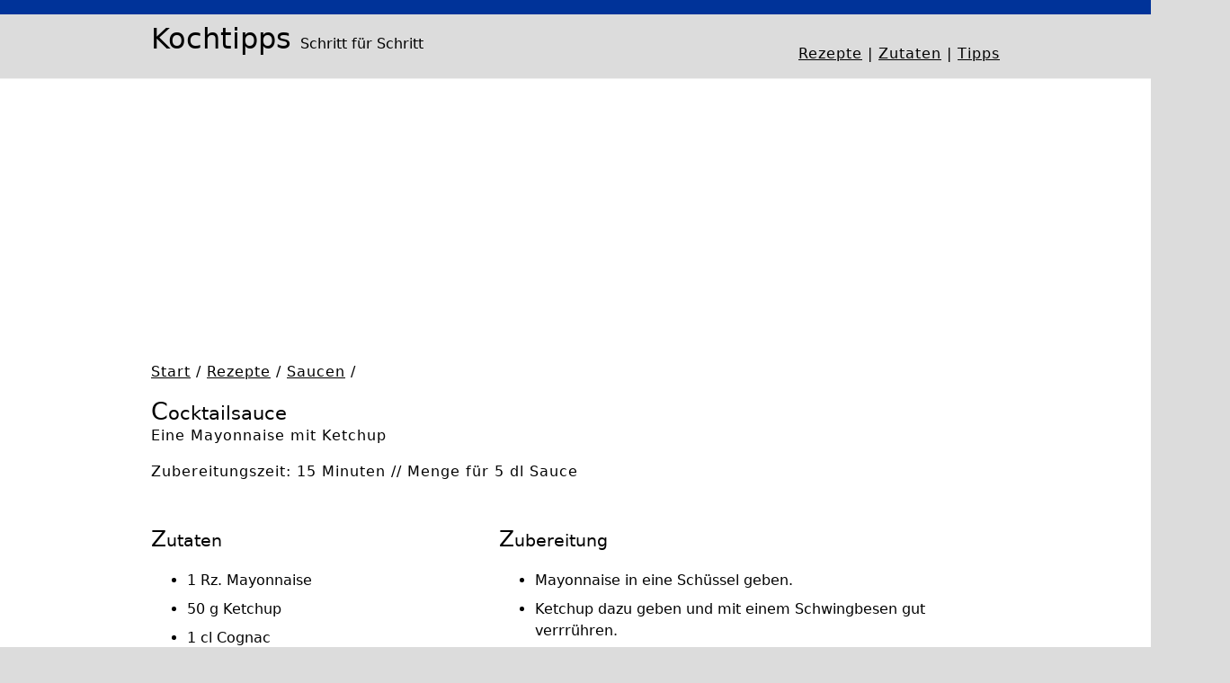

--- FILE ---
content_type: text/html; charset=utf-8
request_url: https://www.kochtipps.ch/de/rezepte/saucen/cocktailsauce/
body_size: 567
content:
<!DOCTYPE html>
<html lang="de">
<head>
	<meta name="viewport" content="width=device-width, initial-scale=1">
	<meta http-equiv="content-type" content="text/html; charset=utf-8" />	
	<title>Cocktailsauce - Rezept</title>
	<meta name="description" content="Eine Mayonnaise mit Ketchup" />
    <link rel="canonical" href="https://www.kochtipps.ch/de/rezepte/saucen/cocktailsauce/" />
	<link rel="stylesheet" type="text/css" href="/_assets/css/styles.css" />
    <script async src="https://pagead2.googlesyndication.com/pagead/js/adsbygoogle.js?client=ca-pub-9587433237330229"
        crossorigin="anonymous"></script>  
</head>
    <body>
	<header><div class="wrapper"><h1>Kochtipps <span>Schritt für Schritt</span></h1></div></header>
    <nav><div class="wrapper"><p><a href="/de/rezepte/">Rezepte</a> | <a href="/de/zutaten/">Zutaten</a> | <a href="/de/tipps/">Tipps</a></p></div></nav>
    <main>
        <div class="wrapper">
            <div class="intro">
                <p>
                    <a href="/de/">Start</a> / 
                    <a href="/de/rezepte/">Rezepte</a> / 
                    <a href="/de/rezepte/saucen/">Saucen</a> /
                </p>
                <h2>Cocktailsauce</h2>
                
                    <p>Eine Mayonnaise mit Ketchup</p>
<p>Zubereitungszeit: 15 Minuten // Menge für 5 dl Sauce</p>
            </div>
        </div>
        <div class="wrapper recipe">
            <div class="ingredients">
                
                    <h3>Zutaten</h3>
                    
                        <ul>
<li>1 Rz. Mayonnaise</li>
<li>50 g Ketchup</li>
<li>1 cl Cognac</li>
<li>Salz</li>
</ul>
                    
                
                    <h3>Mise en Place</h3>
                    
                        <ul>
<li>Mayonnaise zubereiten</li>
</ul>
                    
            </div>
            
                <div class="preparation">
                    <h3>Zubereitung</h3>
                    
                        <ul>
<li>Mayonnaise in eine Schüssel geben.</li>
<li>Ketchup dazu geben und mit einem Schwingbesen gut verrrühren.</li>
<li>Cognac unter ständigem Rühren dazu geben.</li>
<li>Mit wenig Salz abschmecken.</li>
</ul>
                    
                </div>
        </div>
        
            <div class="wrapper">
                <h3>Bemerkungen</h3>
                
                    <p>Eine Cocktailsauce ist eine Ableitung der Mayonnaise. Sie wird z.B. für einen Krevettencocktail benötigt. Auch zu einem Fondu Chinoise oder Pommes frites passt sie vorzüglich.</p>
                
            </div>

             
    </main>
	<footer>
		<div class="wrapper">
			<p><img src="/_assets/images/logo-trans.png" alt="Kochtipps" /></p>
			<p><a href="/de/">Start</a> | <a href="/de/ueber/">Über Kochtipps</a> | <a href="https://docs.google.com/forms/d/e/1FAIpQLScrAWse9LpPSHLEg2Q5PtNuryDcccnFUDN1gKSeoB0cQdWf_Q/viewform" target="_blank">Kontaktformular</a></p>
		</div>
	</footer>
    </body>
</html>

--- FILE ---
content_type: text/html; charset=utf-8
request_url: https://www.google.com/recaptcha/api2/aframe
body_size: 270
content:
<!DOCTYPE HTML><html><head><meta http-equiv="content-type" content="text/html; charset=UTF-8"></head><body><script nonce="HQZcP3lV5bWkwxvyhzMYqA">/** Anti-fraud and anti-abuse applications only. See google.com/recaptcha */ try{var clients={'sodar':'https://pagead2.googlesyndication.com/pagead/sodar?'};window.addEventListener("message",function(a){try{if(a.source===window.parent){var b=JSON.parse(a.data);var c=clients[b['id']];if(c){var d=document.createElement('img');d.src=c+b['params']+'&rc='+(localStorage.getItem("rc::a")?sessionStorage.getItem("rc::b"):"");window.document.body.appendChild(d);sessionStorage.setItem("rc::e",parseInt(sessionStorage.getItem("rc::e")||0)+1);localStorage.setItem("rc::h",'1769122429114');}}}catch(b){}});window.parent.postMessage("_grecaptcha_ready", "*");}catch(b){}</script></body></html>

--- FILE ---
content_type: text/css; charset=utf-8
request_url: https://www.kochtipps.ch/_assets/css/styles.css
body_size: 1212
content:
@import url('https://fonts.googleapis.com/css?family=Open+Sans:200,300,400,500,600,700');
@import url('https://fonts.googleapis.com/icon?family=Material+Icons');

:root {
  --color0: #ffffff;
  --color1: #003399; /* #173674 */
  --color2: #dcdcdc; /* #B5C4E2 */
  --color3: #d5cebc;
  --color4: #97A4BD; /* #97A4BD; */
  --color5: #D8A25F;
  --color6: #dcdcdc; /* #B5C4E2 */
  --color9: #000000;
}

html {
  box-sizing: border-box;
  font-size: 16px;
}

*, *:before, *:after {
  box-sizing: inherit;
}

body {
  background-color: var(--color6);
  font-family: system-ui, -apple-system, BlinkMacSystemFont, 'Segoe UI', Roboto, Oxygen, Ubuntu, Cantarell, 'Open Sans', 'Helvetica Neue', sans-serif;
  margin:0; font-size:16px;
  font-weight:200;
  color: var(--color9);
}
.wrapper {
  max-width:960px; 
  margin: 0 auto;
  padding: 0.5rem;
}	

.advertisement {
  border: 1px solid darkgrey;
  padding: 0 1rem 1rem 1rem;
  background-color: #f5f5f5;  
  margin-top: 1rem;
  margin-bottom: 1rem;
}
.advertisement>h3{
  margin: 0;
  padding: 1rem 0 0 0;
}

header {
  border-top:1rem solid var(--color1);
  background-color: var(--color2); 
  color: var(--color9);
}
.intro {margin-bottom: 2rem;}

footer {
  background-color: var(--color6); 
  color: var(--color9);
}
main a {color: var(--color9);}
footer a { color:black; }
footer p {text-align: center;}

header span { display: block;}
header > div > h1 > span { font-size:1rem; font-weight:100; }
header > div > h1 > a {color: white; text-decoration:none;}
header > div > h1 > a > span { font-size:1rem; font-weight:100; }

nav {
  background-color: var(--color2); 
  width:100%;
  color:black;
  text-align:center;
}
nav p {margin:0; padding: 0.1rem 0 0 0;}
nav a {color:black;}
nav a:hover {text-decoration:none;}

nav > div > p { 
  margin-top: 0; 
  text-align: center;
}

main::before {
  display: block;
  content:'';
  background-image: linear-gradient(var(--color2) 85%, var(--color0));
  height: 0.5rem;
}

main::after {
  display: block;
  content:'';
  background-image: linear-gradient(var(--color0) 85%, var(--color2));
  height: 0.5rem;
}

p {
  letter-spacing: 1px;
  line-height: 1.5rem;
}

p.disclaimer {
  font-size: 0.8rem;
  text-transform: uppercase;
  letter-spacing: 0;
}

main {
  background-color: var(--color0); 
}

h1 {margin: 0; padding:0; font-weight:normal;}
h1 > span {font-size:1rem;}
h2 > span {font-size:1rem; font-weight:100; display: block; font-style: italic;}

h2 {
  margin: 0;
  font-size: 1.3rem;
  font-weight: 300;
}

h3 {
  margin: 0;
  font-size: 1.2rem;
  font-weight: 300;

}
h3::first-letter, h2::first-letter {  font-size:130%; font-weight:400; }

li {
  line-height: 1.5rem;
  padding: 0.25rem 0;
}

.columns { display: grid; grid-template-columns: 1fr; grid-gap: 1rem;}
.columns>a {
  text-decoration:none; 
  color: var(--color9);
  padding:0.5rem;
  border-radius: 0.5rem;
}
.columns>a:hover {
  background-color: var(--color3); 

}
.columns>a>div>h3 {margin-top:1rem; text-align:center;}

.videos, .photos {margin: 1rem 0;}

.photos {
  width: 100%;
  display: grid;
  grid-template-columns: repeat(2, 1fr);
  gap: 1px;
  grid-gap: 1px;
  row-gap: 1px;
}

img { display:block; margin:0; padding:0; max-width:100%;}
.gallery>img { display:block; width:100%; margin:0; padding:0;}
footer img { display:block; width:100%; margin:0; padding:0;}

.gallery {
  margin: 1rem 0;
  display: grid;
  grid-template-columns: repeat(2, 1fr);
  grid-gap: 1rem;
}

h2 + p {
  margin-top: 0rem !important; /* Adjust as needed */
}
h4 + ol, h4 + ul {
  margin-top: 0.5rem !important; /* Adjust as needed */
}
h4 {margin-bottom: 0;}

.icon {
  font-size: 1.2rem !important;
  color: inherit;
  top: 3px;
  position: relative;
  padding-left: 0.2rem;
}

a:hover {text-decoration: none;}

a[target="_blank"]::after {
  content: url([data-uri]);
  margin: 0 3px 0 5px;
}


/* --------------------------------------------------------------------------------- min-width: 520px ---- */
@media only screen and (min-width: 520px) {
  
  nav { margin-top: -2rem; }

  nav > div > p { margin-top: 0; text-align: right;}

  footer img { display:block; width:auto; margin:auto; padding:0;}
  
}

/* --------------------------------------------------------------------------------- min-width: 768px ---- */
@media only screen and (min-width: 768px) {

  header span {display: inline-block;}

  .gallery {
      display: grid;
      grid-template-columns: repeat(4, 1fr);
      grid-gap: 1rem;
  }
  .columns { display: grid; grid-template-columns: 1fr 1fr 1fr; grid-gap: 1rem;}

  .rezepte {
    display: grid;
    grid-template-columns: 1fr 1fr;
    grid-column-gap: 1rem;
    grid-template-rows: auto auto; /* Set the grid to have two rows of auto height */
  }
  
  .rezepte div:nth-child(3) {
    grid-column: span 2; /* Make the third div span two columns */
  }

  .rezepte div:nth-child(4) {
    grid-column: span 2; /* Make the third div span two columns */
  }  
  
  .index {
    display:grid;
    grid-template-columns: 1fr 1fr 1fr;
    grid-column-gap: 1rem;
  } 

  .recipe {
    display:grid;
    grid-template-columns: 2fr 3fr;
    grid-column-gap: 1rem;    
  }
  footer .wrapper { width: 50vw; }

  .list {
    display: grid;
    grid-template-columns: repeat(2, 1fr);;
  }
  
}








/* --------------------------------------------------------------------------------- min-width: 960px ---- */
@media only screen and (min-width: 960px) {

  .thumbnails {
    display: grid;
    grid-template-columns: repeat(5, 1fr);
    grid-gap:1rem;  
  }

  figure.banner > picture::after { padding-bottom:25%; }

  .list {
    display: grid;
    grid-template-columns: repeat(3, 1fr);;
  }



}


/* Color Theme Swatches in Hex */
.Winter-WonderLand-1-hex { color: #33628F; }
.Winter-WonderLand-2-hex { color: #8CB2D9; }
.Winter-WonderLand-3-hex { color: #012540; }
.Winter-WonderLand-4-hex { color: #4A82A9; }
.Winter-WonderLand-5-hex { color: #B3E2F4; }


